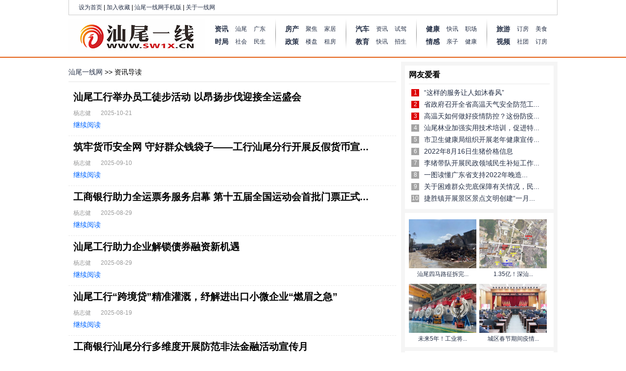

--- FILE ---
content_type: text/html; charset=utf-8
request_url: http://www.sw1x.cn/newslist.aspx?fid=1
body_size: 19609
content:


<!DOCTYPE html PUBLIC "-//W3C//DTD XHTML 1.0 Transitional//EN" "http://www.w3.org/TR/xhtml1/DTD/xhtml1-transitional.dtd">
<html xmlns="http://www.w3.org/1999/xhtml">
<head id="Head1"><meta http-equiv="Content-Type" content="text/html; charset=utf-8" /><title>
	汕尾一线网_ 
</title><link rel="Bookmark" href="/img/ico.ico" /><link rel="Shortcut Icon" href="/img/ico.ico" /><link href="css/comm.css" rel="stylesheet" type="text/css" /><link href="css/changnel.css" rel="stylesheet" type="text/css" /><link rel="stylesheet" href="css/DB_gallery.css" type="text/css" /></link>
<script type="text/javascript" src="js/jquery-1.8.3.min.js"></script>
<script type="text/javascript" src="js/comm.js"></script>
</head>

<body> 
 <form name="form1" method="post" action="newslist.aspx?fid=1" id="form1">
<div>
<input type="hidden" name="__VIEWSTATE" id="__VIEWSTATE" value="/[base64]/[base64]/juaOpeWFqOi/[base64]/kOWKqOS8mummluaJuemXqOelqOato+W8j+WUruWHulvlt6XllYbpk7booYzliqnlipvlhajov5DnpajliqHmnI3liqHlkK/luZUg56ys5Y2B5LqU5bGK5YWo5Zu96L+Q5Yqo5Lya6aaW5om56Zeo56Wo5q2j5byPLi4uCeadqOW/[base64]/[base64]/[base64]/keW5s+aAu+S5puiusOmHjeimgeiusuivnemHjeimgeaMh+ekuueyvuelnlvljLrlp5TluLjlp5TkvJrlj6zlvIDmianlpKfkvJrorq4g6K6k55yf5a2m5Lmg6LSv5b275Lmg6L+R5bmz5oC75Lmm6K6w6YeN6KaB6K6y6K+d6YeN6KaBLi4uCeadqOW/l+WBpQoyMDI1LTA0LTI0AAU3MDEyOGQCCQ9kFgJmDxUHBTcwMTI3TuaxleWwvuW3peihjOW8gOWxleezu+WIl+KAnDMmIzE4MzsxNeKAnemHkeiejea2iOi0ueiAheadg+ebiuS/[base64]/lrabpmaIyMDI15bm05pil5a2j6auY6ICD5oub55Sf566A56ugQOmHjeejhe+8muaxleWwvuiBjOS4muaKgOacr+WtpumZojIwMjXlubTmmKXlraPpq5jogIPmi5vnlJ/nroDnq6AJ5p2o5b+X5YGlCjIwMjUtMDItMjQABTcwMTI1ZAIMD2QWAmYPFQcFNzAxMjQ85bel6KGM6ZmG5Liw5pSv6KGM5om/5Yqe5Liq5Lq65YW76ICB6YeR5pS/562W6Kej6K+75a6j6K6y5LyaPOW3peihjOmZhuS4sOaUr+ihjOaJv+WKnuS4quS6uuWFu+iAgemHkeaUv+etluino+ivu+Wuo+iusuS8mgnmnajlv5flgaUKMjAyNS0wMS0wNgAFNzAxMjRkAg0PZBYCZg8VBwU3MDEyM0vlt6XooYzmsZXlsL7liIbooYzmiJDlip/mib/lip7msZXlsL7luILkuKrkurrlhbvogIHph5HmlL/nrZbop6Por7vlrqPorrLkvJpL5bel6KGM5rGV5bC+5YiG6KGM5oiQ5Yqf5om/5Yqe5rGV5bC+5biC5Liq5Lq65YW76ICB6YeR5pS/562W6Kej6K+75a6j6K6y5LyaCeadqOW/l+WBpQoyMDI1LTAxLTAzAAU3MDEyM2QCDg9kFgJmDxUHBTcwMTIyTuOAiuW+ruWFieaYr+S7gOS5iOKAlOKAlOW5v+S4nOS9k+W9qeKAnOeIseW/g+WbvuS5puWupOKAneWNgeWRqOW5tOOAi+Wuo+S8oOeJh07jgIrlvq7lhYnmmK/ku4DkuYjigJTigJTlub/[base64]/kuqflj4rotKPku7vlvannpajln7norq055rGV5bC+5L2T5b2p57uE57uH5byA5bGV5a6J5YWo55Sf5Lqn5Y+K6LSj5Lu75b2p56Wo5Z+56K6tCeadqOW/l+WBpQoyMDI0LTEyLTIwAAU3MDEyMGQCEQ9kFgJmDxUHBTcwMTE5OuaxleWwvuW3peihjOWIm+aWsOaOqOWHuuKAnOS+m+mUgOi0t+KAnSDliqnlipvkuaHmnZHmjK/[base64]/[base64]/kuL7lip7igJzlu4nmtqblloTnvo4g5rW36ZmG5riF6aOO4oCd5Li76aKY5LmS5LmT55CD5q+U6LWbCeadqOW/l+WBpQoyMDI0LTEyLTAyAAU3MDExNmQCFQ9kFgJmDxUHBTcwMTE1Q+axleWwvuW3peihjOW8gOWxleS5ieWKoeakjeagkea0u+WKqCDliqnlipvnu7/nvo7msZXlsL7nlJ/[base64]/[base64]/[base64]/cGFnZT0yJmZpZD0xZGQCDw8PFgIfBQUuaHR0cDovL3d3dy5zdzF4LmNuL25ld3NsaXN0LmFzcHg/[base64]/[base64]/meS7vemYsueWqy4uLmQCAw9kFgJmDxUFATQBNAU2OTU1MkXmsZXlsL7mnpfkuJrliqDlvLrlrp7nlKjmioDmnK/[base64]/lgaXlurflsYDnu4Tnu4flvIDlsZXogIHlubTlgaXlurflrqPkvKAuLi5kAgUPZBYCZg8VBQE2ATYFNjk3MzgiMjAyMuW5tDjmnIgxNuaXpeeUn+eMquS7t+agvOS/oeaBryIyMDIy5bm0OOaciDE25pel55Sf54yq5Lu35qC85L+h5oGvZAIGD2QWAmYPFQUBNwE3BTY5NjE4beadjue7quW4pumYn+W8gOWxleawkeaUv+mihuWfn+awkeeUn+ihpeefreW3peS9nOiwg+eglOaXtuimgeaxgiDkuI3mlq3mjqjliqjln47ljLrmsJHmlL/kuovkuJrpq5jotKjph4/lj5HlsZUz5p2O57uq5bim6Zif5byA5bGV5rCR5pS/6aKG5Z+f5rCR55Sf6KGl55+t5bel5L2cLi4uZAIHD2QWAmYPFQUBOAE4BTY5NTI1P+S4gOWbvuivu+aHguW5v+S4nOecgeaUr+aMgTIwMjLlubTmmZrpgKDnsq7po5/nlJ/kuqcxMuadoeaOquaWvSvkuIDlm77or7vmh4Llub/kuJznnIHmlK/mjIEyMDIy5bm05pma6YCgLi4uZAIID2QWAmYPFQUBOQE5BTY5ODUyQuWFs+S6juWbsOmavue+pOS8l+WFnOW6leS/nemanOacieWFs+aDheWGte+8jOawkeaUv+mDqOetlOiusOiAhemXrjPlhbPkuo7lm7Dpmr7nvqTkvJflhZzlupXkv53pmpzmnInlhbPmg4XlhrXvvIzmsJEuLi5kAgkPZBYCZg8VBQIxMAIxMAU2OTY4OULmjbfog5zplYflvIDlsZXmma/ljLrmma/[base64]/[base64]/pl7Tnlqvmg4XpmLLmjqfjgIHlronlhajnlJ/[base64]/pl7Tnlqvmg4UuLi5kAgcPFgIfAgIKFhRmD2QWAmYPFQMFNzAxMzZG5rGV5bC+5bel6KGM5Li+5Yqe5ZGY5bel5b6S5q2l5rS75YqoIOS7peaYguaJrOatpeS8kOi/juaOpeWFqOi/[base64]/kOWKqOS8mummluaJuemXqOelqOato+W8j+WUruWHujflt6XllYbpk7booYzliqnlipvlhajov5DnpajliqHmnI3liqHlkK/[base64]/[base64]/[base64]/lrabkuaDotK/[base64]/[base64]/[base64]/[base64]/kuLrov5vkuIDmraXmjqjov5vkvZPlvanns7vnu5/ooYzpo47lu7rorr7lt6XkvZzvvIzov5Hml6XvvIwuLi4FNzAwMDhkAgEPZBYCZg8VCAU2OTk5NjnkvZPpqozlv4PliqjliqDpgJ/vvIHlhaznm4rkvZPlvanov5vnpL7ljLrotbDov5vkvZvlsbEuLi4qL1VwbG9hZEZpbGUvMjAyMy0wOC8yMDIzMDgxNjE1MTkyNzUxMjAuanBnBTY5OTk2OeS9k+mqjOW/g+WKqOWKoOmAn++8geWFrOebiuS9k+W9qei/m+ekvuWMuui1sOi/m+S9m+WxsS4uLjnkvZPpqozlv4PliqjliqDpgJ/[base64]/g+eJuemCgOWMl+S6rOS4reS9k+W9qS4uLgU2OTk4M2QCAw9kFgJmDxUIBTY5OTgyOeaxleWwvuS9k+W9qeWVhuS4mue7vOWQiOS9k+WxleekuuS9k+mqjOS4reW/[base64]/g+eBq+eDreW+gS4uLj/[base64]/[base64]/lsYBkAgQPZBYCZg8VAiBodHRwOi8vd3d3LnNoYW53ZWkuZ292LmNuL3N3Y3pqLwzluILotKLmlL/[base64]/[base64]/Vh7HUk4FV49fcoNNajw8dZflP" />
</div>

<div>

	<input type="hidden" name="__VIEWSTATEGENERATOR" id="__VIEWSTATEGENERATOR" value="14DD91A0" />
	<input type="hidden" name="__EVENTVALIDATION" id="__EVENTVALIDATION" value="/wEWBALA7/3jAQLM1YSADgLmgPGXBwLd9paQCih1qQ59Ibr41mNBtfFow91P4j9/" />
</div>
 <div class="clearfix w1000">
 
<div class="tuxav mb8">
<div class="f_left f1"><a href="javascript:;" onclick="SetHome(this,window.location)" >设为首页</a> | <a href="javascript:;"  onclick="AddFavorite(window.location,document.title)"  class="last">加入收藏</a>
 | <a href="#">汕尾一线网手机版</a> | <a href="#" >关于一线网</a></div>
 <div class="f_right f2">

   <!-- 
 <script>
 $(function () {
     $("#UserLogin_loginbtnClick").click(function () {
         var MemberName = $.trim($("#txtusername").val());
         var PassWord = $.trim($("#txtpassword").val());
         if (!MemberName) {
             alert("请输入账号");
             $("#txtusername").focus();
             return false;
         }
         if (!PassWord) {
             alert("请输入密码");
             $("#txtpassword").focus();
             return false;
         }
         return true;
     });
 });

 </script>
   <span><a href="/Members/userlogin.aspx">注册</a> | <a href="javascript:;" id="loginbtn">登录</a></span>

<div class="loginbox" id="lognlayer">
<em id="closeBtn" class="close"></em>
<div class="inputOuter"><input maxlength="50" name="txtusername" type="text" class="txtname" id="txtusername" placeholder="账号/邮箱"/><i class="uin_icon"></i></div>
<div class="pwdArea"><input  maxlength="16"  name="txtpassword" type="password" class="txtpassword" id="txtpassword" placeholder="密码"/><i class="p_icon"></i></div>
<div class="loginbtnArea">
 
    <input type="submit" name="UserLogin$loginbtnClick" value="登录" id="UserLogin_loginbtnClick" class="loginbtn" />

&nbsp;&nbsp;<span><a href="/Members/userlogin.aspx?Type=forgot">忘记密码?</a></span></div>

</div>-->

</div></div>

 

</div>

<div id="header" style="height:77px; border-bottom:solid 2px #e35f14">
<!---header-->
   
<div class="w1000 clearfix">
<div class="logo f_left"><a href="/"></a></div>
<div class="f_left">
<div class="nav_mid">
<div class="chaLink"><a href="/news/"><b>资讯</b></a><a href="/newslist.aspx?fid=1&sid=12">汕尾</a><a href="/newslist.aspx?fid=1&sid=11">广东</a><a href="/newslist.aspx?fid=1&sid=13"><b>时局</b></a><a href="/newslist.aspx?fid=1&sid=15">社会</a><a href="/newslist.aspx?fid=1&sid=16">民生</a></div>
<div class="chaLink"><a href="/houses/"><b>房产</b></a><a href="/newslist.aspx?fid=2&sid=17">聚焦</a><a href="/newslist.aspx?fid=2&sid=18">家居</a><a href="/newslist.aspx?fid=2&sid=19"><b>政策</b></a><a href="/newslist.aspx?fid=2&sid=21">楼盘</a><a href="/houses/zhengzu.aspx">租房</a></div>
<div class="chaLink"><a href="/car/"><b>汽车</b></a><a href="/newslist.aspx?fid=3&sid=24">资讯</a><a href="/newslist.aspx?fid=3&sid=108">试驾</a><a href="newslist.aspx?fid=7"><b>教育</b></a><a href="newslist.aspx?fid=7&sid=59">快讯</a><a href="newslist.aspx?fid=7&sid=127">招生</a></div>
<div class="chaLink"><a href="/health"><b>健康</b></a><a href="/newslist.aspx?fid=8&sid=69">快讯</a><a href="/newslist.aspx?fid=8&sid=70">职场</a><a href="/newslist.aspx?fid=8&sid=71"><b>情感</b></a><a href="/newslist.aspx?fid=8&sid=76">亲子</a><a href="/newslist.aspx?fid=8&sid=78">健康</a></div>
<div class="chaLink chaLinklast"><a href="/tour/"><b>旅游</b></a><a href="/newslist.aspx?fid=9&sid=80">订房</a><a href="/newslist.aspx?fid=9&sid=81">美食</a><a href="newslist.aspx?fid=6&sid=53"><b>视频</b></a><a href="#">社团</a><a href="#">订房</a></div>
</div>
</div>
</div>
</div>
<div id="content" class="w1000">
<div class="mt8 clearfix">
<div class="f_left w670">
<div class="sn_navtion">
   <div id="ListNavigatorBar1_NaviBar" class="NavSpan"><a href="/">汕尾一线网</a> >> 资讯导读</div>
</div>
<div class="listZone mt8">

    
<div class="ntc">
<h3><a href='shownews.aspx?nid=70136'  title="汕尾工行举办员工徒步活动 以昂扬步伐迎接全运盛会" target="_blank"> 汕尾工行举办员工徒步活动 以昂扬步伐迎接全运盛会</a></h3>
<p class="newsInfo"><span>杨志健</span><span>2025-10-21</span></p>
<div class="s_sum"><span></span><span><a href='shownews.aspx?nid=70136' target="_blank">继续阅读</a></span></div>
</div>

   
<div class="ntc">
<h3><a href='shownews.aspx?nid=70135'  title="筑牢货币安全网 守好群众钱袋子——工行汕尾分行开展反假货币宣传月活动" target="_blank"> 筑牢货币安全网 守好群众钱袋子——工行汕尾分行开展反假货币宣...</a></h3>
<p class="newsInfo"><span>杨志健</span><span>2025-09-10</span></p>
<div class="s_sum"><span></span><span><a href='shownews.aspx?nid=70135' target="_blank">继续阅读</a></span></div>
</div>

   
<div class="ntc">
<h3><a href='shownews.aspx?nid=70134'  title="工商银行助力全运票务服务启幕 第十五届全国运动会首批门票正式售出" target="_blank"> 工商银行助力全运票务服务启幕 第十五届全国运动会首批门票正式...</a></h3>
<p class="newsInfo"><span>杨志健</span><span>2025-08-29</span></p>
<div class="s_sum"><span></span><span><a href='shownews.aspx?nid=70134' target="_blank">继续阅读</a></span></div>
</div>

   
<div class="ntc">
<h3><a href='shownews.aspx?nid=70133'  title="汕尾工行助力企业解锁债券融资新机遇" target="_blank"> 汕尾工行助力企业解锁债券融资新机遇</a></h3>
<p class="newsInfo"><span>杨志健</span><span>2025-08-29</span></p>
<div class="s_sum"><span></span><span><a href='shownews.aspx?nid=70133' target="_blank">继续阅读</a></span></div>
</div>

   
<div class="ntc">
<h3><a href='shownews.aspx?nid=70132'  title="汕尾工行“跨境贷”精准灌溉，纾解进出口小微企业“燃眉之急”" target="_blank"> 汕尾工行“跨境贷”精准灌溉，纾解进出口小微企业“燃眉之急”</a></h3>
<p class="newsInfo"><span>杨志健</span><span>2025-08-19</span></p>
<div class="s_sum"><span></span><span><a href='shownews.aspx?nid=70132' target="_blank">继续阅读</a></span></div>
</div>

   
<div class="ntc">
<h3><a href='shownews.aspx?nid=70131'  title="工商银行汕尾分行多维度开展防范非法金融活动宣传月" target="_blank"> 工商银行汕尾分行多维度开展防范非法金融活动宣传月</a></h3>
<p class="newsInfo"><span>杨志健</span><span>2025-07-15</span></p>
<div class="s_sum"><span></span><span><a href='shownews.aspx?nid=70131' target="_blank">继续阅读</a></span></div>
</div>

   
<div class="ntc">
<h3><a href='shownews.aspx?nid=70130'  title="汕尾市扶贫基金会 2025年“6&#183;30”助力乡村振兴 活动募捐倡议书" target="_blank"> 汕尾市扶贫基金会 2025年“6&#183;30”助力乡村振...</a></h3>
<p class="newsInfo"><span>杨志健</span><span>2025-06-28</span></p>
<div class="s_sum"><span></span><span><a href='shownews.aspx?nid=70130' target="_blank">继续阅读</a></span></div>
</div>

   
<div class="ntc">
<h3><a href='shownews.aspx?nid=70129'  title="汕尾工行落地“退役军人贷款” 助力退役军人创业乐业" target="_blank"> 汕尾工行落地“退役军人贷款” 助力退役军人创业乐业</a></h3>
<p class="newsInfo"><span>杨志健</span><span>2025-05-23</span></p>
<div class="s_sum"><span></span><span><a href='shownews.aspx?nid=70129' target="_blank">继续阅读</a></span></div>
</div>

   
<div class="ntc">
<h3><a href='shownews.aspx?nid=70128'  title="区委常委会召开扩大会议 认真学习贯彻习近平总书记重要讲话重要指示精神" target="_blank"> 区委常委会召开扩大会议 认真学习贯彻习近平总书记重要讲话重要...</a></h3>
<p class="newsInfo"><span>杨志健</span><span>2025-04-24</span></p>
<div class="s_sum"><span></span><span><a href='shownews.aspx?nid=70128' target="_blank">继续阅读</a></span></div>
</div>

   
<div class="ntc">
<h3><a href='shownews.aspx?nid=70127'  title="汕尾工行开展系列“3&#183;15”金融消费者权益保护宣传活动" target="_blank"> 汕尾工行开展系列“3&#183;15”金融消费者权益保护宣传...</a></h3>
<p class="newsInfo"><span>杨志健</span><span>2025-03-31</span></p>
<div class="s_sum"><span></span><span><a href='shownews.aspx?nid=70127' target="_blank">继续阅读</a></span></div>
</div>

   
<div class="ntc">
<h3><a href='shownews.aspx?nid=70126'  title="汕尾工行开展关爱女职工活动" target="_blank"> 汕尾工行开展关爱女职工活动</a></h3>
<p class="newsInfo"><span>杨志健</span><span>2025-03-31</span></p>
<div class="s_sum"><span></span><span><a href='shownews.aspx?nid=70126' target="_blank">继续阅读</a></span></div>
</div>

   
<div class="ntc">
<h3><a href='shownews.aspx?nid=70125'  title="重磅：汕尾职业技术学院2025年春季高考招生简章" target="_blank"> 重磅：汕尾职业技术学院2025年春季高考招生简章</a></h3>
<p class="newsInfo"><span>杨志健</span><span>2025-02-24</span></p>
<div class="s_sum"><span></span><span><a href='shownews.aspx?nid=70125' target="_blank">继续阅读</a></span></div>
</div>

   
<div class="ntc">
<h3><a href='shownews.aspx?nid=70124'  title="工行陆丰支行承办个人养老金政策解读宣讲会" target="_blank"> 工行陆丰支行承办个人养老金政策解读宣讲会</a></h3>
<p class="newsInfo"><span>杨志健</span><span>2025-01-06</span></p>
<div class="s_sum"><span></span><span><a href='shownews.aspx?nid=70124' target="_blank">继续阅读</a></span></div>
</div>

   
<div class="ntc">
<h3><a href='shownews.aspx?nid=70123'  title="工行汕尾分行成功承办汕尾市个人养老金政策解读宣讲会" target="_blank"> 工行汕尾分行成功承办汕尾市个人养老金政策解读宣讲会</a></h3>
<p class="newsInfo"><span>杨志健</span><span>2025-01-03</span></p>
<div class="s_sum"><span></span><span><a href='shownews.aspx?nid=70123' target="_blank">继续阅读</a></span></div>
</div>

   
<div class="ntc">
<h3><a href='shownews.aspx?nid=70122'  title="《微光是什么——广东体彩“爱心图书室”十周年》宣传片" target="_blank"> 《微光是什么——广东体彩“爱心图书室”十周年》宣传片</a></h3>
<p class="newsInfo"><span>杨志健</span><span>2024-12-31</span></p>
<div class="s_sum"><span></span><span><a href='shownews.aspx?nid=70122' target="_blank">继续阅读</a></span></div>
</div>

   
<div class="ntc">
<h3><a href='shownews.aspx?nid=70121'  title="汕尾体彩开展安全生产培训" target="_blank"> 汕尾体彩开展安全生产培训</a></h3>
<p class="newsInfo"><span>杨志健</span><span>2024-12-27</span></p>
<div class="s_sum"><span></span><span><a href='shownews.aspx?nid=70121' target="_blank">继续阅读</a></span></div>
</div>

   
<div class="ntc">
<h3><a href='shownews.aspx?nid=70120'  title="汕尾体彩组织开展安全生产及责任彩票培训" target="_blank"> 汕尾体彩组织开展安全生产及责任彩票培训</a></h3>
<p class="newsInfo"><span>杨志健</span><span>2024-12-20</span></p>
<div class="s_sum"><span></span><span><a href='shownews.aspx?nid=70120' target="_blank">继续阅读</a></span></div>
</div>

   
<div class="ntc">
<h3><a href='shownews.aspx?nid=70119'  title="汕尾工行创新推出“供销贷” 助力乡村振兴" target="_blank"> 汕尾工行创新推出“供销贷” 助力乡村振兴</a></h3>
<p class="newsInfo"><span>杨志健</span><span>2024-12-17</span></p>
<div class="s_sum"><span></span><span><a href='shownews.aspx?nid=70119' target="_blank">继续阅读</a></span></div>
</div>

   
<div class="ntc">
<h3><a href='shownews.aspx?nid=70118'  title="全省首个海洋综合性运动会开幕！汕尾体彩公益亮相" target="_blank"> 全省首个海洋综合性运动会开幕！汕尾体彩公益亮相</a></h3>
<p class="newsInfo"><span>杨志健</span><span>2024-12-07</span></p>
<div class="s_sum"><span></span><span><a href='shownews.aspx?nid=70118' target="_blank">继续阅读</a></span></div>
</div>

   
<div class="ntc">
<h3><a href='shownews.aspx?nid=70117'  title="理性购彩指南丨警惕非理性购彩行为" target="_blank"> 理性购彩指南丨警惕非理性购彩行为</a></h3>
<p class="newsInfo"><span>杨志健</span><span>2024-12-07</span></p>
<div class="s_sum"><span></span><span><a href='shownews.aspx?nid=70117' target="_blank">继续阅读</a></span></div>
</div>

   
<div class="ntc">
<h3><a href='shownews.aspx?nid=70116'  title="汕尾工行成功举办“廉润善美 海陆清风”主题乒乓球比赛" target="_blank"> 汕尾工行成功举办“廉润善美 海陆清风”主题乒乓球比赛</a></h3>
<p class="newsInfo"><span>杨志健</span><span>2024-12-02</span></p>
<div class="s_sum"><span></span><span><a href='shownews.aspx?nid=70116' target="_blank">继续阅读</a></span></div>
</div>

   
<div class="ntc">
<h3><a href='shownews.aspx?nid=70115'  title="汕尾工行开展义务植树活动 助力绿美汕尾生态建设" target="_blank"> 汕尾工行开展义务植树活动 助力绿美汕尾生态建设</a></h3>
<p class="newsInfo"><span>杨志健</span><span>2024-11-01</span></p>
<div class="s_sum"><span></span><span><a href='shownews.aspx?nid=70115' target="_blank">继续阅读</a></span></div>
</div>

   
<div class="ntc">
<h3><a href='shownews.aspx?nid=70114'  title="一张图了解理性购彩" target="_blank"> 一张图了解理性购彩</a></h3>
<p class="newsInfo"><span>杨志健</span><span>2024-10-30</span></p>
<div class="s_sum"><span></span><span><a href='shownews.aspx?nid=70114' target="_blank">继续阅读</a></span></div>
</div>

   
<div class="ntc">
<h3><a href='shownews.aspx?nid=70113'  title="汕尾体彩店又升级了，新形象图已出" target="_blank"> 汕尾体彩店又升级了，新形象图已出</a></h3>
<p class="newsInfo"><span>杨志健</span><span>2024-10-25</span></p>
<div class="s_sum"><span></span><span><a href='shownews.aspx?nid=70113' target="_blank">继续阅读</a></span></div>
</div>

   
<div class="ntc">
<h3><a href='shownews.aspx?nid=70111'  title="彩票可以“重生”？体彩顶呱刮借非遗焕发“绿色新意”" target="_blank"> 彩票可以“重生”？体彩顶呱刮借非遗焕发“绿色新意”</a></h3>
<p class="newsInfo"><span>杨志健</span><span>2024-10-21</span></p>
<div class="s_sum"><span></span><span><a href='shownews.aspx?nid=70111' target="_blank">继续阅读</a></span></div>
</div>

   
          
        



<!--分页开始-->
<div class="mt8">
共<span id="PageNavigator_lb_RecordCount" style="color:Red;font-weight:bold;">1766</span>条记录 
共<span id="PageNavigator_lb_PageCount" style="color:Red;font-weight:bold;">71</span>页 
每页<span id="PageNavigator_lb_PageSize" style="color:Red;font-weight:bold;">25</span>条记录 
当前<span id="PageNavigator_lb_PageIndex" style="color:Red;font-weight:bold;">1</span>页 
<a id="PageNavigator_Link_First" disabled="disabled">首页</a> 
<a id="PageNavigator_Link_Previous" disabled="disabled">上一页</a> 
<a id="PageNavigator_Link_Next" href="http://www.sw1x.cn/newslist.aspx?page=2&amp;fid=1">下一页</a> 
<a id="PageNavigator_Link_Last" href="http://www.sw1x.cn/newslist.aspx?page=71&amp;fid=1">尾页</a> 
转到第<input name="PageNavigator$TextBox_PageIndex" type="text" value="1" id="PageNavigator_TextBox_PageIndex" style="font-size:12px;width:30px;" />页
<input type="image" name="PageNavigator$LnkBtnGoto_btn" id="PageNavigator_LnkBtnGoto_btn" src="_admin/images/go.png" style="border-width:0px;" /></div>
</div>
</div>
<div class="f_right w320">
<div class="sn_RightBox">
      

<div class="rb_content">
<h2> 网友爱看</h2>
<div class="Hotnewslist">
<ul>
 
      
<li><i class="c1">1 </i><a href="/shownews.aspx?nid=69746" target="_blank"  title="“这样的服务让人如沐春风”">
“这样的服务让人如沐春风”</a></li>
     
      
<li><i class="c2">2 </i><a href="/shownews.aspx?nid=69549" target="_blank"  title="省政府召开全省高温天气安全防范工作电视电话会议">
省政府召开全省高温天气安全防范工...</a></li>
     
      
<li><i class="c3">3 </i><a href="/shownews.aspx?nid=69520" target="_blank"  title="高温天如何做好疫情防控？这份防疫指南请收好！">
高温天如何做好疫情防控？这份防疫...</a></li>
     
      
<li><i class="c4">4 </i><a href="/shownews.aspx?nid=69552" target="_blank"  title="汕尾林业加强实用技术培训，促进特色林业产业发展">
汕尾林业加强实用技术培训，促进特...</a></li>
     
      
<li><i class="c5">5 </i><a href="/shownews.aspx?nid=69600" target="_blank"  title="市卫生健康局组织开展老年健康宣传周活动">
市卫生健康局组织开展老年健康宣传...</a></li>
     
      
<li><i class="c6">6 </i><a href="/shownews.aspx?nid=69738" target="_blank"  title="2022年8月16日生猪价格信息">
2022年8月16日生猪价格信息</a></li>
     
      
<li><i class="c7">7 </i><a href="/shownews.aspx?nid=69618" target="_blank"  title="李绪带队开展民政领域民生补短工作调研时要求 不断推动城区民政事业高质量发展">
李绪带队开展民政领域民生补短工作...</a></li>
     
      
<li><i class="c8">8 </i><a href="/shownews.aspx?nid=69525" target="_blank"  title="一图读懂广东省支持2022年晚造粮食生产12条措施">
一图读懂广东省支持2022年晚造...</a></li>
     
      
<li><i class="c9">9 </i><a href="/shownews.aspx?nid=69852" target="_blank"  title="关于困难群众兜底保障有关情况，民政部答记者问">
关于困难群众兜底保障有关情况，民...</a></li>
     
      
<li><i class="c10">10 </i><a href="/shownews.aspx?nid=69689" target="_blank"  title="捷胜镇开展景区景点文明创建“一月一主题”活动">
捷胜镇开展景区景点文明创建“一月...</a></li>
     
 
</ul>
</div>
</div>
<div class="Hotpiclist mt8">
<ul class="clearfix">
 
<li><a href="/shownews.aspx?nid=67688"   title="汕尾四马路征拆完毕，全面贯通！"><img src="/UploadFile/2021-12/202112011627589705.png" width="138" height="100" /><i>汕尾四马路征拆完...</i></a></li>
    
<li><a href="/shownews.aspx?nid=67687"   title="1.35亿！深汕1宗商业用地挂牌出让！将建商业综合体"><img src="/UploadFile/2021-12/202112011608419574.png" width="138" height="100" /><i>1.35亿！深汕...</i></a></li>
    
<li><a href="/shownews.aspx?nid=67686"   title="未来5年！工业将占陆丰“半壁江山”，7个工业园各有任务"><img src="/UploadFile/2021-12/202112011536522620.png" width="138" height="100" /><i>未来5年！工业将...</i></a></li>
    
<li><a href="/shownews.aspx?nid=69930"   title="城区春节期间疫情防控、安全生产、“双反”和社会治安工作会议要求 确保人民群众生命财产安全和社会大局平安稳定"><img src="/UploadFile/2023-01/202301201104051362.png" width="138" height="100" /><i>城区春节期间疫情...</i></a></li>
    
</ul>
</div>

<div class="rb_content mt8">
<h2>热门推荐</h2>
<div class="newslist">
<ul>
 

<li><a href="/shownews.aspx?nid=70136"  title="汕尾工行举办员工徒步活动 以昂扬步伐迎接全运盛会">汕尾工行举办员工徒步活动 以昂扬步伐...</a> </li>
    

<li><a href="/shownews.aspx?nid=70135"  title="筑牢货币安全网 守好群众钱袋子——工行汕尾分行开展反假货币宣传月活动">筑牢货币安全网 守好群众钱袋子——工...</a> </li>
    

<li><a href="/shownews.aspx?nid=70134"  title="工商银行助力全运票务服务启幕 第十五届全国运动会首批门票正式售出">工商银行助力全运票务服务启幕 第十五...</a> </li>
    

<li><a href="/shownews.aspx?nid=70133"  title="汕尾工行助力企业解锁债券融资新机遇">汕尾工行助力企业解锁债券融资新机遇</a> </li>
    

<li><a href="/shownews.aspx?nid=70132"  title="汕尾工行“跨境贷”精准灌溉，纾解进出口小微企业“燃眉之急”">汕尾工行“跨境贷”精准灌溉，纾解进出...</a> </li>
    

<li><a href="/shownews.aspx?nid=70131"  title="工商银行汕尾分行多维度开展防范非法金融活动宣传月">工商银行汕尾分行多维度开展防范非法金...</a> </li>
    

<li><a href="/shownews.aspx?nid=70130"  title="汕尾市扶贫基金会 2025年“6&#183;30”助力乡村振兴 活动募捐倡议书">汕尾市扶贫基金会 2025年“6·3...</a> </li>
    

<li><a href="/shownews.aspx?nid=70129"  title="汕尾工行落地“退役军人贷款” 助力退役军人创业乐业">汕尾工行落地“退役军人贷款” 助力退...</a> </li>
    

<li><a href="/shownews.aspx?nid=70128"  title="区委常委会召开扩大会议 认真学习贯彻习近平总书记重要讲话重要指示精神">区委常委会召开扩大会议 认真学习贯彻...</a> </li>
    

<li><a href="/shownews.aspx?nid=70127"  title="汕尾工行开展系列“3&#183;15”金融消费者权益保护宣传活动">汕尾工行开展系列“3·15”金融消费...</a> </li>
    
</ul>
</div>
</div>
<div class="Hotpiclist mt8">
<ul class="clearfix">
 
<li><a href="/shownews.aspx?nid=70019"   title="【企业动态】坚守保供..."><img src="/UploadFile/2024-01/202401042107400983.jpg" width="138" height="100" /><i>【企业动态】坚守保供...</i></a></li>
    
<li><a href="/shownews.aspx?nid=70008"   title="汕尾体彩开展行风专项..."><img src="/UploadFile/2023-11/202311021559014399.jpg" width="138" height="100" /><i>汕尾体彩开展行风专项...</i></a></li>
    
<li><a href="/shownews.aspx?nid=70003"   title="汕尾开展2023年责..."><img src="/UploadFile/2023-09/202309181640545860.jpg" width="138" height="100" /><i>汕尾开展2023年责...</i></a></li>
    
<li><a href="/shownews.aspx?nid=69996"   title="体验心动加速！公益体..."><img src="/UploadFile/2023-08/202308161519275120.jpg" width="138" height="100" /><i>体验心动加速！公益体...</i></a></li>
    
</ul>
</div>
<div class="rb_content mt8">
<h2>频道精选</h2>

<div class="Fbox">
<dl class="clearfix mb3">
<dt><a href="/shownews.aspx?nid=70008" ><img width="100" height="75" alt="汕尾体彩开展行风专项治理工作" src="/UploadFile/2023-11/202311021559014399.jpg"></a></dt>
<dd style="width:178px">
<b><a href="/shownews.aspx?nid=70008" title="汕尾体彩开展行风专项治理工作">汕尾体彩开展行风专项治理工作</a> </b>
<p>为进一步推进体彩系统行风建设工作，近日，...[<a href="/shownews.aspx?nid=70008" target="_blank"  >详细</a>]</p>
</dd>
</dl>
</div>
    
<div class="Fbox">
<dl class="clearfix mb3">
<dt><a href="/shownews.aspx?nid=69996" ><img width="100" height="75" alt="体验心动加速！公益体彩进社区走进佛山..." src="/UploadFile/2023-08/202308161519275120.jpg"></a></dt>
<dd style="width:178px">
<b><a href="/shownews.aspx?nid=69996" title="体验心动加速！公益体彩进社区走进佛山...">体验心动加速！公益体彩进社区走进佛山...</a> </b>
<p>[<a href="/shownews.aspx?nid=69996" target="_blank"  >详细</a>]</p>
</dd>
</dl>
</div>
    
<div class="Fbox">
<dl class="clearfix mb3">
<dt><a href="/shownews.aspx?nid=69983" ><img width="100" height="75" alt="【责任】汕尾体彩开展2023年竞猜型..." src="/UploadFile/2023-05/202305261449520446.jpg"></a></dt>
<dd style="width:178px">
<b><a href="/shownews.aspx?nid=69983" title="【责任】汕尾体彩开展2023年竞猜型...">【责任】汕尾体彩开展2023年竞猜型...</a> </b>
<p>5月22日，汕尾市体彩中心特邀北京中体彩...[<a href="/shownews.aspx?nid=69983" target="_blank"  >详细</a>]</p>
</dd>
</dl>
</div>
    
<div class="Fbox">
<dl class="clearfix mb3">
<dt><a href="/shownews.aspx?nid=69982" ><img width="100" height="75" alt="汕尾体彩商业综合体展示体验中心火热征..." src="/UploadFile/2023-05/202305261448078495.jpg"></a></dt>
<dd style="width:178px">
<b><a href="/shownews.aspx?nid=69982" title="汕尾体彩商业综合体展示体验中心火热征...">汕尾体彩商业综合体展示体验中心火热征...</a> </b>
<p>为增强体育彩票的社会影响力，拓展品牌营销...[<a href="/shownews.aspx?nid=69982" target="_blank"  >详细</a>]</p>
</dd>
</dl>
</div>
    
<div class="Fbox">
<dl class="clearfix mb3">
<dt><a href="/shownews.aspx?nid=69981" ><img width="100" height="75" alt="汕尾召开2023年全市体育彩票工作会..." src="/UploadFile/2023-05/202305230948367627.png"></a></dt>
<dd style="width:178px">
<b><a href="/shownews.aspx?nid=69981" title="汕尾召开2023年全市体育彩票工作会...">汕尾召开2023年全市体育彩票工作会...</a> </b>
<p>为贯彻2023年全省体育彩票工作会议精神...[<a href="/shownews.aspx?nid=69981" target="_blank"  >详细</a>]</p>
</dd>
</dl>
</div>
    



</div>

</div>
</div>
</div>
</div>
<div id="footer" class="footer">
    
<style>

 /*友情链接*/
.friendlin_bg{ background:url(/img/friendlink_bg.png) no-repeat; width:980px; height:150px;}
.friendlin_info{ padding:8px 15px 20px 55px; overflow:hidden; width:910px;white-space:nowrap;}
.friendlin_info li{ float:left; padding-right:10px; line-height:20px;}
 
</style>
 
<div class="w1000">
 <div class="fnav">
<a href="#">关于汕尾一线网</a> | <a href="#">营销中心</a> | <a href="#">招聘信息</a> | <a href="#">联系我们</a> | <a href="#">友情链接</a> | <a href="#">网站地图</a>｜“本网法律顾问|郑际斌 律师
北京市中伦文德(广州)律师事务所”</div>
<div class="copyright">


  
 <div class="friendlin_bg">
<div class="friendlin_info clearfix">
       
    <li><a href=" http://swsdj.gov.cn/" target="_blank">汕尾市党建</a></li>
    
    <li><a href=" http://www.swjjjc.gov.cn/" target="_blank">市纪委监委</a></li>
    
    <li><a href=" http://www.shanwei.gov.cn/swjx/" target="_blank">市工信局</a></li>
    
    <li><a href=" http://www.shanwei.gov.cn/swmz/" target="_blank">市民政局</a></li>
    
    <li><a href=" http://www.shanwei.gov.cn/swczj/" target="_blank">市财政局</a></li>
    
    <li><a href=" http://www.shanwei.gov.cn/swrsj/" target="_blank">市人力资源和社会保障局</a></li>
    
    <li><a href=" http://www.shanwei.gov.cn/swgtj/" target="_blank">市自然资源局</a></li>
    
    <li><a href=" http://www.shanwei.gov.cn/swzfjs/" target="_blank">市住建局</a></li>
    
    <li><a href=" http://www.shanwei.gov.cn/swswj/" target="_blank">市水务局</a></li>
    
    <li><a href=" http://www.shanwei.gov.cn/swny/" target="_blank">市农业农村局</a></li>
    
    <li><a href=" http://www.shanwei.gov.cn/swlyj/" target="_blank">市林业局</a></li>
    
    <li><a href=" http://www.shanwei.gov.cn/swsw/" target="_blank">市商务局</a></li>
    
    <li><a href=" http://www.shanwei.gov.cn/swwjj/" target="_blank">市卫生健康局</a></li>
    
    <li><a href=" http://www.shanwei.gov.cn/swsjj/" target="_blank">市审计局</a></li>
    
    <li><a href=" http://www.shanwei.gov.cn/swsafe/" target="_blank">市应急管理局</a></li>
    
    <li><a href=" http://www.shanwei.gov.cn/swtjj/" target="_blank">市统计局</a></li>
    
    <li><a href=" http://www.shanwei.gov.cn/swccad/" target="_blank">市人防办</a></li>
    
    <li><a href=" http://www.swvtc.cn/" target="_blank">汕尾职业技术学院</a></li>
    
    <li><a href=" http://www.ouswgd.cn/" target="_blank">汕尾开放大学</a></li>
    
    <li><a href=" http://www.shanwei.gov.cn/swfgj/" target="_blank">市房管局</a></li>
    
    <li><a href=" http://www.swgcc.com/" target="_blank">工商联</a></li>
    
    <li><a href=" http://www.swchengqu.gov.cn/" target="_blank">市城区</a></li>
    
    <li><a href=" http://www.swxq.gov.cn/" target="_blank">新区管委会</a></li>
    
    <li><a href=" http://www.hhw.gov.cn/" target="_blank">红海湾开发区</a></li>
    
    <li><a href=" http://www.swhqglq.gov.cn/" target="_blank">华侨管理区</a></li>
    
     
     
    
<div class="fit"></div>
</div>
</div>
  <br/>
 主办单位： 汕尾一线网　 
爆料热线：0660-3203000，广告投放：18138138798<br />
COPYRIGHT © 2014-2016 www.sw1x.cn 汕尾一线网 ALL RIGHTS RESERVED. <a href="http://beian.miit.gov.cn" target="_blank">粤ICP备14080376号</a> <a target="_blank" href="http://www.beian.gov.cn/portal/registerSystemInfo?recordcode=44150202000162" style="display:inline-block;text-decoration:none;height:20px;line-height:20px;"><img src="../img/ga.png" style="float:left;"/><p style="float:left;height:20px;line-height:20px;margin: 0px 0px 0px 5px; color:#939393;">粤公网安备 44150202000162号</p></a>
</div>

</div>

 
 



</div>
</form>
</body>
</html>


--- FILE ---
content_type: text/css
request_url: http://www.sw1x.cn/css/comm.css
body_size: 4088
content:
@charset "utf-8";
/* CSS Document */

*{ font:14px/24px Microsoft YaHei,Arial,sans-serif; list-style:none; padding:0; margin:0;}

* img{ vertical-align:top}
* img{ border:0}
.clearfix:after{ content:"."; display:block;height:0; line-height:0;clear:both;visibility:hidden;}
.clearfix{display:inline-block;}
.clearfix{display:block;}

a:link{ text-decoration:none; color:#232E45}
a:visited{text-decoration:none; color:#232E45}
a:hover {color: #c00;text-decoration:none;}
a.org{ color:#F30}
#header,
#content,
#footer{ display:block;}

.f_right{ float:right;}
.f_left{ float:left;}

.mt8{ margin-top:8px;}
.pt8{ padding-top:8px;}
.p2_5{ padding-left:5px; padding-right:5px; }
.mb8{ margin-bottom:8px;}
.pb8{ padding-bottom:8px;}
.mb3{ margin-bottom:3px;}
.line {border-bottom: 1px solid #e3e3e3;clear: both;}

.w1000{ width:1000px; margin:0 auto}
.w280{ width:280px; overflow:hidden}
.w710{ width:710px; overflow:hidden}
.w320{ width:320px; overflow:hidden}
.w380{ width:380px; overflow:hidden}
.w670{ width:670px; overflow:hidden}

/*header*/
.logo a{ width:260px; height:70px; background:url(../img/logo.jpg) no-repeat 0 center ;padding-right: 20px; float:left;}
.chaLink{ width:120px; height:53px; float:left; padding:7px 12px 0 12px; background:url(../img/nav_line.png) no-repeat right}
.chaLinklast{ background:none;}
.chaLink b{ font-weight:bold;}
.chaLink a{padding: 1px 4px;margin: 0 3px;white-space: nowrap;float: left; font-size:12px}
.tuxav{ height:30px; line-height:30px; border:solid 1px #CCC; border-top:none; padding:0 20px;position: relative;}
.tuxav .f1,
.tuxav .f2,
.tuxav .f1 a,
.tuxav .f2 a,
.tuxav .f1 span,
.tuxav .f2 span{ font-size:12px; height:30px; line-height:30px;}
/*登录框*/
.loginbox{ border:solid 5px #CCC; width:265px;position: absolute; z-index:999; background:#FFF; right:-1px; top:30px; display:none; padding:10px;}
.close {width: 17px;height: 16px;position: absolute;right: 2px;top: 2px;background:url(../img/c_icon_2_tiny.png) 0 -135px;display: block;z-index: 100000;}
.inputOuter,
.pwdArea{ width:195px;border:solid 1px #CCC; margin-bottom:10px;}
.loginbtnArea{ padding-top:5px;width:195px; text-align:center}
.loginbtn{width: 80px;height: 34px;font-family: "微软雅黑";font-size: 14px;font-weight: bold;color: #FFF;background:url(../img/login-btn2.jpg) no-repeat 0 0;overflow: hidden;border-radius:3px; border:none}
.loginbtn:focus{border:none; outline:none;}
.uin_icon {position: absolute;left: 20px;top: 15px;width: 16px;height: 18px;
background: url(http://imgcache.qq.com/ptlogin/v4/style/20/images/c_icon_2_tiny.png) no-repeat -179px -158px;
_background: url(http://imgcache.qq.com/ptlogin/v4/style/20/images/c_icon_2.png) no-repeat -179px -160px;
}
.p_icon {position: absolute;left: 20px;top: 59px;width: 16px;height: 18px;
background: url(http://imgcache.qq.com/ptlogin/v4/style/20/images/c_icon_2_tiny.png) no-repeat -201px -160px;
_background: url(http://imgcache.qq.com/ptlogin/v4/style/20/images/c_icon_2.png) no-repeat -201px -160px;
}
.ph-label,
.pw-label{position: absolute;left:45px; font-size:12px; color:#CCC;opacity: 1;}
.ph-label{top:13px}
.pw-label{top:55px}
.txtname,
.txtpassword{ width:160px; height:30px; border:none; padding-left:30px; font-size:12px;position: relative; background:transparent}
.txtname:focus,
.txtpassword:focus{border:none; outline:none;}

/*搜索框*/
.searchbox{ width:280px; height:35px;}
.txt_sc{ width:217px; _width:216px; height:28px; border:solid 1px #CCC; padding:1px 3px; font-size:12px; float:left}
.txt_sc:focus{outline:none;}
.sebtnbox{ float:left; padding-left:5px;}
.searchbtn{ border:solid 1px #F60; background:#F90; padding:3px 10px; color:#FFF; font-size:14px;}
#Scroll {CLEAR: both;FONT-SIZE: 12px;  MARGIN: 0px auto; COLOR: #c2130e; LINE-HEIGHT: 35px;HEIGHT: 35px; TEXT-ALIGN: left}
#Scroll A {PADDING-RIGHT: 20px; PADDING-LEFT: 10px; COLOR: #000; MARGIN-RIGHT: 5px; TEXT-DECORATION: none; LINE-HEIGHT: 35px;HEIGHT: 35px;}
#Scroll A.s_end {PADDING-RIGHT: 0px; MARGIN-LEFT: 8px}

.LeftBox{}
.LeftBox .t_tab{height:31px; line-height:31px;  clear:both; background:#EDEDED}
.LeftBox .t_tab strong{padding:0 10px;display: block;float: left; height:31px;}
.LeftBox .t_tab strong a{display: block;color: #232E45;height:31px; line-height:31px; font-size:14px; font-weight:bold;}
.LeftBox .t_tab em {display: block;float: right;text-align: right;margin-right: 10px;}
.LeftBox .t_tab em a{ color:#666;height: 31px; line-height:31px;background:url(../img/more2.png) no-repeat right center;padding-right: 10px; font-size:12px}


.RightBox{border: 1px solid #E5E5E5;}
.RightBox .t_tab,
.RightBox .t_tab2{ height:31px; line-height:31px;  clear:both}
.RightBox .t_tab{background:url(../img/top_x.png) repeat-x 0 -50px;}

.RightBox .t_tab strong,
.RightBox .t_tab2 strong{padding:0 10px;display: block;float: left; height:31px;}
.RightBox .t_tab strong a,
.RightBox .t_tab2 strong a{display: block;color: #232E45;height:31px; line-height:31px; font-size:14px; font-weight:bold;}
.RightBox .t_tab em,
.RightBox .t_tab2 em {display: block;float: right;text-align: right;margin-right: 10px;}
.RightBox .t_tab em a,
.RightBox .t_tab2 em a{ color:#666;height: 31px; line-height:31px;background:url(../img/more2.png) no-repeat right center;padding-right: 10px; font-size:12px}

.bigtitle{height: 40px;overflow: hidden; }
.bigtitle h3{ height:40px; background:url(../img/b_bg.png) right; padding:0 5px 0 0px}
.bigtitle em,
.bigtitle  i{ font-size:28px; line-height:40px; font-weight:bold; font-family:"Microsoft YaHei"}
.bigtitle em{ color:#444;}
.bigtitle i{ color:#ff7200}
.bigtitle span{color:#ff7200; font: 12px/1.5 "Microsoft YaHei",\5b8b\4f53,arial,sans-serif; padding:0 5px}


.bigtitle .bsnav{border-bottom:solid 2px #E6E6E6; font-size:12px;height:38px;}
.bigtitle .bsnav a{ line-height:55px; font-size:12px}
/*.bigtitle h3 a{ display:block; height:40px;}
.bigtitle .b1,
.bigtitle .b2,
.bigtitle .b3,
.bigtitle .b4,
.bigtitle .b5,
.bigtitle .b6,
.bigtitle .b7{ float:left; height:40px; display:block; border-right: solid 4px #FFF;}
.bigtitle .b1{ background:url(../img/b1.png) no-repeat top; width:170px;}
.bigtitle .b2{ background:url(../img/b2.png) no-repeat top; width:196px;}
.bigtitle .b3{ background:url(../img/b3.png) no-repeat top; width:174px;}
.bigtitle .b4{ background:url(../img/b4.png) no-repeat top; width:215px;}
.bigtitle .b5{ background:url(../img/b5.png) no-repeat top; width:245px;}
.bigtitle .b6{ background:url(../img/b6.png) no-repeat top; width:173px;}
.bigtitle .b7{ background:url(../img/b7.png) no-repeat top; width:170px;}*/

/*焦点文章1*/
.Fbox{ padding-top:5px;}
.Fbox h2{font-size:16px;  line-height:30px; text-align:center; overflow:hidden}
.Fbox h2 a{font-size:16px;font-weight:bold; color:#3B639F}
.Fbox h3{font-size:14px; font-weight:bold; line-height:30px;}
.Fbox h3 a{font-size:14px;}
.Fbox  dt{ float:left; display:block; overflow:hidden; padding-right:10px;}
.Fbox  dt a{ float:left; }
.Fbox  dd{ float:left;display:block;text-overflow:ellipsis;overflow: hidden; }
.Fbox  dd b{ font-size:14px; font-weight:bold;overflow:hidden;text-overflow:ellipsis;}
.Fbox  dd p{ line-height:24px; font-size:12px; overflow:hidden; color:#666}
.Fbox .ptxt{ border-bottom:1px dotted #ddd; height:34px; text-align:center}
.Fbox .ptxt a{ font-size:12px;}
/*焦点图2*/
.BigPicBox{ width:380px; height:285px; position:relative;}
.BigPicBox img{ width:380px; height:285px; border:0; vertical-align:bottom; }
.BigPicBox span {background: #000;opacity: 0.50;filter: "alpha(opacity=50)";filter: alpha(opacity=50);zoom: 1;}
.BigPicBox span,
.BigPicBox h3 {height: 30px;line-height: 30px;display: block;width: 380px;position: absolute;bottom: 0;_bottom: -1px;left: 0;text-align: center;overflow: hidden;}
.BigPicBox h3 a {color: #fff;font: normal 16px/30px Microsoft Yahei}

.SmallPicBox{padding:10px 0 0 0;}
.SmallPicBox li{ float:left;text-align:center; padding:0 2px;}
.SmallPicBox li i{ font-size:12px; display:block; text-align:center; line-height:24px;}
.SmallPicBox li a{ font-size:12px; text-align:center;}

/*通用文章列表（竖排）*/
.newslist{ padding:5px;}
.newslist li{ background:url(../img/dot.png) no-repeat center left; padding-left:8px;text-overflow:ellipsis;overflow: hidden;white-space:nowrap; line-height:26px;display:block; color:#232E45}
.newslist li .datespan{ float:right;}

.newslist_h{ padding:5px; clear:both; display:block}
.newslist_h li{ background:url(../img/dot.png) no-repeat center left; padding-left:8px;text-overflow:ellipsis;overflow: hidden;white-space:nowrap; line-height:26px;color:#232E45; display:block; float:left; width:45%; padding-right:2%}

/*newslist.aspx*/
.listZone{}
.listZone .ntc{ clear:both; padding:10px 0;border-bottom: 1px dashed #e8e8e8;}
.listZone .ntc:hover{ background:#f4f4f4}
.listZone .ntc h3{height: 28px;overflow: hidden;margin-bottom: 5px;line-height: 32px; padding-left:10px;}
.listZone .ntc h3 a {color: #000;font-weight: 700;font-family: inherit;font-size: 20px;}
.listZone .ntc .newsInfo span{ padding:0 10px; font-size:12px; color:#999; height:25px;}
.listZone .ntc .s_sum{ padding-left:10px; color:#999}
.listZone .ntc .s_sum a{ color:#06F}

/*shownews.aspx*/
.sn_navtion{border-bottom: 2px solid #F0F0F0;height: 22px;padding: 9px 0;}
.sn_RightBox{background:#F5F5F5; padding:8px;}
.rb_content{ background:#FFF;padding: 0 8px 5px;}
.rb_content h2{border-bottom: solid 1px #E8E8E8;display: block;font-size: 16px;line-height: 28pt;font-weight: 700;}
.rb_content h2 a{font-size: 16px;line-height: 28pt;font-weight: 700;}
.titlecolor1,
a.titlecolor1{ color:#008ee0;}

.Hotnewslist,
.Hotpiclist{ padding:5px; background:#FFF}
.Hotnewslist li i {color: #FFF;display: block;float: left;font: 12px/14px arial;height: 15px;margin: 5px 10px 0 0;text-align: center;width: 16px;background: #A3A3A3;}
.Hotnewslist li i.c1,
.Hotnewslist li i.c2,
.Hotnewslist li i.c3{ background:#DD0005}
.Hotpiclist li {float: left;margin: 8px 3px 0px;height:auto;overflow: hidden;position:relative;}
.Hotpiclist li i {font-size: 12px;display: block;text-align: center;line-height: 24px;}
.ico_v1 {width: 34px;height: 34px;background:url(../img/ico_v.png) no-repeat 0 0;cursor: pointer;position: absolute;left: 35%; top:30%}
.article_content{}
.article_content h1{padding-bottom: 16px;font-family: '微软雅黑';font-size: 26px;}
.article_content .tit-bar{ border-bottom:dashed 1px #666666; font-size:12px}
.summary{background: #F8F8F8;border: 1px solid #E6E6E6;padding: 10px 18px;line-height: 24px;color: #555;margin: 15px 0;}
#NewsWords{}
.biaoqian{ margin-top:25px;}
.biaoqian h2{font-weight: bold;font-size: 14px;}
.biaoqian h2 span{display: inline-block;margin: 0 2px;border: 1px solid #dfdedc;}
.biaoqian h2 span a {display: block;padding: 1px 3px;text-decoration: none; font-size:12px}
.biaoqian h2 span a:hover{ background: #5170a6; color:#FFF}

.footer{ padding:15px 0;border-top:solid 2px #F60; background:#F6F6F6}
.fnav,.copyright{ text-align:center;}
.fnav a,
.copyright{ font-size:12px;}

#gonggaogongshi{ height:130px; overflow:hidden}
#qiuzhi{ height:295px; overflow:hidden;}
#qiuzhibox{ height:264px; overflow:hidden}
#qiuzhi li{ clear:both;}
#qiuzhi dd{ float:left}
#qiuzhi .mingchen{ width:235px; overflow:hidden}
#qiuzhi .data{ width:88px;}
#qiuzhi .sex{ width:68px;}
#qiuzhi .yuexin{ width:120px; font-weight:700; color:#F00}
#qiuzhi .zhiwei{ width:128px; font-weight:700; color:#F00}
#qiuzhi dt{height: 31px;line-height: 31px;clear: both;background: #EDEDED;}
#qiuzhi dt strong{padding: 0 10px;
display: block;
float: left;
height: 31px; line-height:31px; font-weight:700;}
strong,b,strong span{ font-weight:700;}


--- FILE ---
content_type: text/css
request_url: http://www.sw1x.cn/css/changnel.css
body_size: 3039
content:
@charset "utf-8";
/* CSS Document */
/*试驾实拍*/
.shijiabox { padding:10px 0 0 0;}
.shijiabox li{ float:left;text-align:center; padding:0 2px;}
.shijiabox li i{ font-size:12px; display:block; text-align:center; line-height:24px;}
.shijiabox li a{ font-size:12px; text-align:center;}
/*汽车促销信息*/
.carchuxiao{}
.carchuxiao .lbox{ float:left; padding-right:10px;}
.carchuxiao .rbox{ float:left;}
.carchuxiao .fpic{ margin-top:10px;}
.carchuxiao .fpic dd{ margin-bottom:10px;}
.carchuxiao .fpic img{ width:100px}

/*楼盘推荐*/
.loupang {width: 708px;height: 118px;overflow: hidden;border: 1px solid #e4e4e4;position: relative;}
.loupang  span{display:block;width:17px;height:40px;cursor:pointer;position:absolute;}
.loupang  span.picScroll_btn_l{top:39px;left:5px; background:url(../img/img03.png)  no-repeat left top;}
.loupang  span.picScroll_btn_r{top:39px;right:5px;background:url(../img/img03.png) no-repeat right bottom}
.loupang .picScrollIn {width: 650px;margin: 10px auto 0;overflow: hidden;position: relative;}
.loupang .picScroll {height: 108px;overflow: hidden;position: relative;left: 0;}
.loupang .picScroll li {float: left;width: 115px; height:108px; overflow:hidden}
.loupang .picScroll li a{ font-size:12px;width: 105px; display:block; text-align:center; overflow:hidden}
.loupang .picScroll img {width: 105px;height: 79px;margin: 0 auto;}

/*房产频道楼盘推荐*/
.h_loupang {width: 1000px;height: 150px;overflow: hidden;border: 1px solid #e4e4e4;position: relative;}
.h_loupang  span{display:block;width:17px;height:40px;cursor:pointer;position:absolute;}
.h_loupang  span.picScroll_btn_l{top:39px;left:5px; background:url(../img/img03.png)  no-repeat left top;}
.h_loupang  span.picScroll_btn_r{top:39px;right:5px;background:url(../img/img03.png) no-repeat right bottom}
.h_loupang .picScrollIn {width: 940px;margin: 10px auto 0;overflow: hidden;position: relative;}
.h_loupang .picScroll {height: 130px;overflow: hidden;position: relative;left: 0;}
.h_loupang .picScroll li {float: left;width: 188px; height:128px;text-align:center}
.h_loupang .picScroll li a{ font-size:12px; width:182px; }
.h_loupang .picScroll img {width: 182px;height: 110px;margin: 0 auto;}
/*搜索房源*/
.sf_box{ padding:10px 0;}
.sf_box dt{float: left;width: 20%;margin-bottom: 10px;}
.sf_box dd{float: left;width: 80%;line-height: 20px;margin-bottom: 10px;}
.sf_box dt span{display: inline-block;width: 40px;height: 24px;line-height: 24px;font-weight: bold;text-align: center;background-color: #eee;}
.sf_box dl dd a {padding-right: 8px;color: #666; font-size:12px}
.zhufang_table{}
.zhufang_table .titlebg{ background:#EEE;}
.zhufang_table td{ line-height:30px; height:30px;}
.zhufang_table .linebottom{ border-bottom:dashed 1px #CCC; line-height:37px; height:37px;}
/*购房工具箱*/
.gf_tool{}
.gf_tool a{float: left;display: inline-block;text-indent: 24px;margin-right: 27px; width:94px; line-height:30px; line-height:30px;}
.gf_tool .t1{}
/*房产TAG标签*/
.home_tag{}
.home_tag a{ display: inline-block;height: 22px;line-height: 22px;margin: 5px 2px 0 0;padding: 0 10px;color: #666;border: 1px #ddd solid;border-radius: 2px;}







.box-show { margin-bottom:10px; margin-top:5px;}
.box-show .bd {height: 333px;overflow: hidden;position: relative;}
.box-show .bd .img a {display: block;overflow: hidden;position: relative;}
.box-show .bd .img img {border: 1px solid #FFFFFF;display: block;z-index: 0;}
.box-show .bd .img a p {background: none repeat scroll 0 0 #000000;display: none;left: 0;opacity: 0.6;filter:alpha(opacity=60);position: absolute;top: 0;z-index: 1;}
.box-show .bd .img a:hover p {display: block;}
.box-show .bd .img a div {display: none;left: 0;overflow: hidden;padding: 20px;position: absolute;top: 0;z-index: 2;}
.box-show .bd .img a div h3 {color: #FFFFFF;font: bold 18px/28px Microsoft Yahei;margin-bottom: 5px;}
.box-show .bd .img a div span {color: #CCCCCC;line-height: 18px;}
.box-show .bd .img a:hover div {display: block;}
#pho1 a, #pho1 p {height: 165px;width: 250px;}
#pho1 {left: 250px;position: absolute;top: 0;}
#pho1 img {height: 165px;width: 250px;}
#pho2 a, 
#pho2 p {height: 330px;width: 250px;}
#pho2 {left: 0;position: absolute;top: 0;}
#pho2 img {height: 330px;width: 250px;}
#pho3 a, 
#pho3 p {height: 165px;width: 250px;}
#pho3 {left: 250px;position: absolute;top: 165px;}
#pho3 img {height: 165px;width: 250px;}
#pho4 a, 
#pho4 p {height: 165px;width: 250px;}
#pho4 {left: 500px;position: absolute;top: 0;}
#pho4 img {height: 165px;width: 250px;}
#pho5 a, #pho5 p {height: 165px;width: 250px;}
#pho5 {left: 500px;position: absolute;top: 165px;}
#pho5 img {height: 165px;width: 250px;}
#pho6 a, #pho6 p {height: 165px;width: 250px;}
#pho6 {left: 750px;position: absolute;top: 0;}
#pho6 img {height: 165px;width: 250px;}
#pho7 a, 
#pho7 p {height: 165px;width: 250px;}
#pho7 {left: 750px;position: absolute;top: 165px;}
#pho7 img {height: 165px;width: 250px;}
/*二手车图片*/
.sh_piclist{ position:relative; height:218px;}
.sh_piclist ul{ left:-10px; top:-12px; position:absolute}
.sh_piclist li{ float:left;padding: 13px;}
.sh_piclist li p{ font-size:12px;color: #999; line-height:22px;}
.sh_piclist li em{font-size: 18px;color: #c00; clear:both;padding-right:10px;}

/*体育频道*/
.sp_pinglu{ background:#f8f8f8}
.sp_pinglu h2 {height: 38px;border-bottom: 2px solid #0C0;}
.sp_pinglu h2 a{font: 600 18px/38px "微软雅黑";padding-left: 12px}
.sp_pinglu li{height: 112px;margin: 0 10px;}
.sp_pinglu li h3 a {font: 600 16px/36px "微软雅黑";color:#000;height: 36px;overflow: hidden;}
.sp_pinglu p{color:#777;}
.sp_headnews{}
.sp_headnews h2{height: 40px;overflow: hidden;white-space: nowrap;text-overflow: ellipsis;-o-text-overflow: ellipsis;}
.sp_headnews h2 a{ font-size:16px; line-height:40px;color:#000}
.sp_headnews p{ color:#777; font-size:12px}

/*健康频道焦点图*/
.health_PicBox{ width:320px; height:285px; position:relative;}
.health_PicBox img{ width:320px; height:285px; border:0; vertical-align:bottom; }
.health_PicBox span {background: #000;opacity: 0.50;filter: "alpha(opacity=50)";filter: alpha(opacity=50);zoom: 1;}
.health_PicBox span,
.health_PicBox h3 {height: 30px;line-height: 30px;display: block;width: 320px;position: absolute;bottom: 0;_bottom: -1px;left: 0;text-align: center;overflow: hidden;}
.health_PicBox h3 a {color: #fff;font: normal 16px/30px Microsoft Yahei}
/*旅游线路*/
.travel_line{}
.travel_line li{ clear:both; line-height:35px; height:35px; border-bottom:dashed 1px #CCC}
.travel_line .price{ color:#F00; float:right;line-height:35px; height:35px;}
.travel_line em a{ color:#36F; padding-right:10px}
/*频道导航*/
.main_nav{ background:#f5f5f5;position: relative;}
.logo_s{ background:url(../img/logo_s.png) no-repeat; width:100px; height:35px; margin:0 10px; float:left}
.logo_s a{ display:block; height:35px;}
.nav{ float:left;}
.nav li{float: left;width: 54px;text-align: center;}
.nav li a{ height:35px; line-height:35px;}
.login_cont{ padding-right:10px;}
.login_cont span,
.login_cont a{ height:35px; line-height:35px; font-size:12px;}

.ch_logo{ background:url(../img/ch_logo.png) no-repeat left; padding-left:40px; padding-right:10px; height:32px; display:block; font-size:28px; font-weight:bold; line-height:30px;}
.channel {height: 50px;}
.channel_right{ padding-top:10px;}
.channel_right a{ font-size:12px; display:inline; float:left; line-height:12px; }
.channel_right a{ border-right: solid 1px #CCC; padding:0 8px;}
.channel_right a.last{border-right: none}
.chan_n1{ color:#e35f14}

.chan_name1{ display:block; float:left; height:50px; width:200px; background:url(../img/c1.png) no-repeat}
.chan_name2{ display:block; float:left; height:50px; width:200px; background:url(../img/c2.png) no-repeat}
.chan_name3{ display:block; float:left; height:50px; width:200px; background:url(../img/c3.png) no-repeat}
.outcon{ padding-right:20px; height:50px; line-height:50px;text-align: left;color: #FFF;}
.outcon a{ color:#FFF; padding:0 8px;}

.ch_bigtitle{ border-bottom: solid 1px #ddd;height: 35px; background:url(../img/top_x.png) bottom; padding-left:10px;}
.ch_bigtitle h2{ display:block; height:35px;}
.ch_bigtitle h2 a{font-size: 16px;line-height: 35px;font-weight: 700;}
.ch_bigtitle .fcjj{ background:url(../img/fcjj.png) no-repeat center; width:145px;}
.ch_bigtitle .lptj{ background:url(../img/lptj.png) no-repeat center; width:245px;}
.ch_bigtitle .zzcz{ background:url(../img/zzcz.png) no-repeat center; width:172px;}
.ch_bigtitle .csxx{ background:url(../img/csxx.png) no-repeat center; width:172px;}
.ch_bigtitle .ssjj{ background:url(../img/ssjj.png) no-repeat center; width:192px;}
.ch_bigtitle .tsfc{ background:url(../img/tsfc.png) no-repeat center; width:147px;}
.ch_bigtitle .qczx{ background:url(../img/qczx.png) no-repeat center; width:189px;}
.ch_bigtitle .escsc{ background:url(../img/escsc.png) no-repeat center; width:253px;}
.ch_bigtitle .tjjxs{ background:url(../img/tjjxs.png) no-repeat center; width:322px;}
.ch_bigtitle .yczs{ background:url(../img/yczs.png) no-repeat center; width:222px;}
.ch_bigtitle .xcml{ background:url(../img/xcml.png) no-repeat center; width:154px;}
.ch_bigtitle .cjyw{ background:url(../img/cjyw.png) no-repeat center; width:150px;}
.ch_bigtitle .tzgl{ background:url(../img/tzgl.png) no-repeat center; width:252px;}


 .loginbtn{width: 80px;height: 34px;font-family: "微软雅黑";font-size: 14px;font-weight: bold;color: #FFF;background:url(../img/login-btn2.jpg) no-repeat 0 0;overflow: hidden;border-radius:3px; border:none}


--- FILE ---
content_type: application/javascript
request_url: http://www.sw1x.cn/js/comm.js
body_size: 1396
content:

$(function () {
    $("#closeBtn").click(function () {
        $("#lognlayer").hide();
    });
    $("#loginbtn").click(function () {
        $("#lognlayer").show();

    });



   
    $('img').error(function () {
        if (!this.complete || typeof this.naturalWidth == "undefined" || this.naturalWidth == 0) {
            var reg = new RegExp(/\d+/);
            try {
                var parsetintwidth = reg.exec($(this).attr("width"));
                this.src = parsetintwidth <= 190 ? '/img/nofocuspic.jpg' : '/img/nophoto_CN_error.jpg'; //宽高暂时hardcoding
            }
            catch (e) {
                this.src ='/img/nophoto_CN_error.jpg'; 
            }
        }
    });

});

 

// JavaScript Document
//  加入收藏 <a onclick="AddFavorite(window.location,document.title)">加入收藏</a>
function AddFavorite(sURL, sTitle) {
    try {
        window.external.addFavorite(sURL, sTitle);
    }
    catch (e) {
        try {
            window.sidebar.addPanel(sTitle, sURL, "");
        }
        catch (e) {
            alert("加入收藏失败，请使用Ctrl+D进行添加");
        }
    }
}
//设为首页 <a onclick="SetHome(this,window.location)">设为首页</a>
function SetHome(obj, vrl) {
    try {
        obj.style.behavior = 'url(#default#homepage)'; obj.setHomePage(vrl);
    }
    catch (e) {
        if (window.netscape) {
            try {
                netscape.security.PrivilegeManager.enablePrivilege("UniversalXPConnect");
            }
            catch (e) {
                alert("此操作被浏览器拒绝！\n请在浏览器地址栏输入“about:config”并回车\n然后将 [signed.applets.codebase_principal_support]的值设置为'true',双击即可。");
            }
            var prefs = Components.classes['@mozilla.org/preferences-service;1'].getService(Components.interfaces.nsIPrefBranch);
            prefs.setCharPref('browser.startup.homepage', vrl);
        } else {
            alert("您的浏览器不支持，请按照下面步骤操作：1.打开浏览器设置。2.点击设置网页。3.输入：" + vrl + "点击确定。");
        }
    } 
}